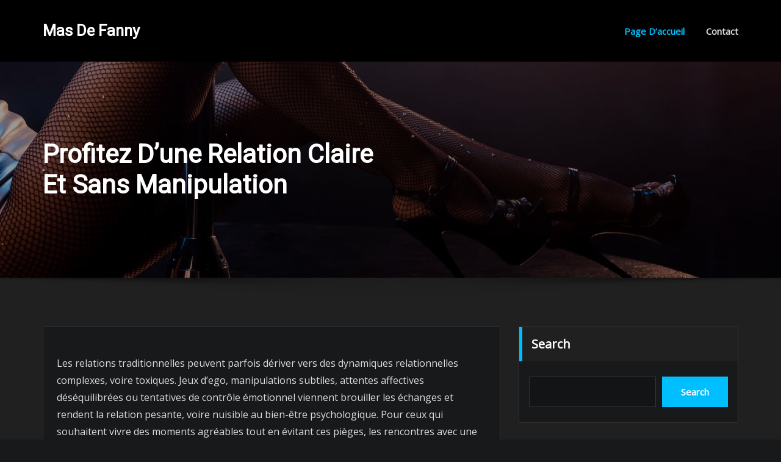

--- FILE ---
content_type: text/css
request_url: https://www.masdefanny.fr/wp-content/themes/monster-dark/style.css?ver=6.9
body_size: 2269
content:
/*
Theme Name: Monster Dark
Theme URI: https://themearile.com/monster-dark-theme/
Template: designexo
Author: ThemeArile
Author URI: https://themearile.com
Description: Monster Dark is a stunning multipurpose WordPress theme for businesses and enterprises with mobile-ready design and outstanding functionality. Designed with a user-friendly approach so can be handled with ease even by the newbies who do not have any knowledge about websites and templates. It comes with a dark proficient layout and great color scheme. The theme is perfectly suited for business, consultant, finance, corporate, freelancer, agency, business promotion, electrician, industries, education, SEO, construction, fashion, online shop, health & medical, Beauty & spa salons, wedding, photography, gym, cafe, music, architecture, lawyer, restaurant, hotel, blog, magazine, travel agency and many other websites compatible. It has some exotic features like clean code, advanced typography, sticky menu, logo upload, header image, Bootstrap 4 framework, built with SEO in mind, and being Mobile-ready, translation ready (WPML, Polylang) and it's built to be beautiful on all screen sizes. This theme supports the best Elementor page builder to create, edit, and update page designs as per the requirement. InteriorPress also supports popular free and premium WordPress plugins such as Elementor, Yoast SEO, WooCommerce, Contact Form 7, Jetpack, Google Analytics, and much more. Check the demo of Designexo Pro https://themearile.com/designexo-pro-theme/.
Version: 7.5
Tested up to: 5.9
Requires PHP: 5.6
License: GNU General Public License v2 or later
License URI: http://www.gnu.org/licenses/gpl-2.0.html
Text Domain: monster-dark
Tags: one-column, two-columns, right-sidebar, flexible-header, custom-background, custom-header, custom-menu, editor-style, featured-images, footer-widgets, post-formats, theme-options, threaded-comments, rtl-language-support, translation-ready, full-width-template, custom-logo, blog, e-commerce, portfolio
*/

/*--------------------------------------------------
=>> Body Custom Background Css
--------------------------------------------------*/

body.custom-background .theme-bg-dark,
body.custom-background .theme-bg-default, 
body.custom-background .theme-blog.theme-bg-grey {
    background-color: transparent !important;
}

/*--------------------------------------------------
=>> Page Header Area
--------------------------------------------------*/

.theme-page-header-area {
    padding: 7.9375rem 0 7.9375rem 0;
}
.page-header-title h1 {
    text-transform: capitalize;
	letter-spacing: 0;
}

/*--------------------------------------------------
=>> Slider Section
--------------------------------------------------*/

.theme-text-center {
    text-align: center !important;
}
.theme-caption-bg.align-center {
    margin: 0 auto;
	width: 85%;
}
.theme-main-slider .overlay {
    background-color: rgba(0,0,0,0.4);
}
.theme-slider-content .theme-caption-bg .title-large, 
.theme-slider-content .theme-caption-bg2 .title-large {
    text-transform: capitalize;
	letter-spacing: 0;
}
.theme-slider-content .sub-title {
    text-transform: capitalize;
	letter-spacing: 0;
}

/*--------------------------------------------------
=>> Theme Section Title & Subtitle 
--------------------------------------------------*/

h2, .theme-section-module .theme-section-title {
    text-transform: capitalize;
	letter-spacing: 0;
}

/*--------------------------------------------------
=>> Service Section
--------------------------------------------------*/

.theme-services .service-title, .service-content p, .service-links, .service-content-thumbnail {
    text-align: center;
}
.theme-services .service-title {
    text-transform: capitalize;
	letter-spacing: 0;
}
.service-links a {
	text-transform: capitalize;
	letter-spacing: 0;
}
.theme-services .service-content-thumbnail i.fa {
    font-size: 3.5rem;
}

/*--------------------------------------------------
=>> Theme Project Area   
--------------------------------------------------*/

.theme-project .theme-project-content .theme-project-title {
    text-transform: capitalize;
	letter-spacing: 0;
}

/*--------------------------------------------------
=>> Navbar Menu
--------------------------------------------------*/

.navbar .nav .menu-item .nav-link {
    text-transform: capitalize;
	letter-spacing: 0;
}
.navbar .nav .menu-item .dropdown-item {
    text-transform: capitalize;
	letter-spacing: 0;
}

/*--------------------------------------------------
=>> Testimonial Section
--------------------------------------------------*/

.theme-testimonial-overlay {
    background-color: rgba(0,0,0,0.7) !important;
}
/*--------------------------------------------------
=>> Blog Section
--------------------------------------------------*/
.entry-content {
    overflow: unset;
}

/*Table Color Styles*/
table, th, td { border: 1px solid #333; }
thead th { border-bottom: 2px solid #333; }
th { background: #202020; color: #fff; }
/*wp-block-calendar*/
.wp-block-calendar table.wp-calendar-table th {
	background: #202020;
}
.wp-block-calendar tbody td, .wp-block-calendar th {
	border: 1px solid #333;
}
.wp-block-calendar tbody td {
	color: #ddd;
}
.theme-blog .post .entry-title {
    text-transform: capitalize;
	letter-spacing: 0;
}
.entry-meta {
    text-transform: capitalize;
	letter-spacing: 0;
}
.more-link {
    text-transform: capitalize;
	letter-spacing: 0;
}
.comment-detail-title {
    text-transform: capitalize;
	letter-spacing: 0;
}
.reply a {
    text-transform: capitalize;
	letter-spacing: 0;
}
.theme-comment-title h4 {
    text-transform: capitalize;
	letter-spacing: 0;
}
.widget .widget-title {
    text-transform: capitalize;
	letter-spacing: 0;
}

/*-----------------------------------------------------
=>> Sidebar Widget Style Css According to WordPress 5.8
-----------------------------------------------------*/
.sidebar .widget .wp-block-group h2, 
.sidebar .widget .wp-block-search .wp-block-search__label { 
    text-transform: capitalize;
	letter-spacing: 0;
}
.sidebar .widget .wp-block-group .wp-block-media-text, 
.sidebar .widget .wp-block-group .wp-block-embed,
.sidebar .widget .wp-block-group .wp-block-image, 
.sidebar .widget .wp-block-group .wp-block-file, 
.sidebar .widget .wp-block-group .wp-block-buttons, 
.sidebar .widget .wp-block-group .wp-block-columns,
.sidebar .widget .wp-block-group .logged-out,
.sidebar .widget .wp-block-group .wp-block-pullquote {
    padding: 1.563rem 1.000rem 1.563rem;
}
.sidebar .widget .wp-block-group .wp-block-latest-comments .wp-block-latest-comments__comment {
	margin-top: 0.500rem;
}
.sidebar .widget .wp-block-group .wp-block-latest-comments article {
	margin-bottom: 0.500rem;
}
.sidebar .widget .wp-block-group .wp-block-latest-comments__comment-meta {
	font-weight: 600;
}
.sidebar .widget .wp-block-group .wp-block-latest-comments__comment-excerpt p, 
.sidebar .widget .wp-block-group .wp-block-latest-comments__comment-date {
	font-size: 1rem;
}
.sidebar .widget .wp-block-group .wp-block-latest-comments .wp-block-latest-comments__comment:first-child {
	margin-top: 0;
	padding-top: 0;
}
.sidebar .widget .wp-block-group .wp-block-verse {
	margin: 1.563rem 1.000rem 1.563rem;
	background: #202020;
	color: #ddd;
}
.sidebar .widget .wp-block-group .wp-block-cover, 
.sidebar .widget .wp-block-group .wp-block-separator {
	margin: 1.563rem 1.000rem 1.563rem;
	width: 90%;
}
.sidebar .widget .wp-block-search .wp-block-search__label {
    line-height: normal;
}
.sidebar .widget .wp-block-group .wp-block-latest-posts__list.wp-block-latest-posts li a {
	font-weight: 600;
}
.sidebar .widget .wp-block-group .widget.widget_meta {
	margin-bottom: 0;
}
.sidebar .widget .wp-block-group ul li:first-child, 
.sidebar .widget .wp-block-group ol li:first-child {
    padding-top: 0;
}
.sidebar .widget .wp-block-group .wp-block-rss .wp-block-rss__item-title > a {
	font-weight: 600;
}
.sidebar .widget .wp-block-group .wp-block-pullquote {
	margin-bottom: 0;
}
.sidebar .widget .wp-block-group .wp-block-pullquote blockquote {
	margin-top: 0;
	margin-bottom: 0;
}
.sidebar .widget .wp-block-group .wp-block-pullquote p {
    padding-bottom: 0;
}
.sidebar .widget .wp-block-group .wp-block-tag-cloud a:hover, 
.sidebar .widget .wp-block-group .wp-block-tag-cloud a:focus {
    color: #fff !important;
}
.theme-blog .post .wp-block-quote.is-style-large {
	padding: 1.1rem 1.25rem;
}
.sidebar .widget .wp-block-group .wp-block-table {
	padding: 1.563rem 1.000rem 1.563rem;
	margin-bottom: 0;
}
.sidebar .widget .wp-block-group .wp-block-preformatted {
	margin: 1.563rem 1.000rem 1.563rem;
}
.sidebar .widget .wp-block-group .is-nowrap {
	margin: 1.563rem 1.000rem 1.563rem;
}
.sidebar .widget .wp-block-group .is-vertical {
	margin: 1.563rem 1.000rem 1.563rem;
}
.sidebar .widget.widget_block .wp-block-group p {
	padding: 0.78125rem 1.000rem 0.78125rem;
}
.sidebar .widget .wp-block-group ol.wp-block-latest-comments .wp-block-latest-comments__comment-excerpt p {
	padding: 0;
}
.sidebar .widget.widget_block .wp-block-group .wp-block-quote p, 
.sidebar .widget.widget_block .wp-block-group .wp-block-pullquote p {
	padding: 0;
}
.theme-blog .post .entry-content .wp-block-file .wp-block-file__button {
    color: #fff;
    box-shadow: none;
}
.theme-blog .post .entry-content ol.wp-block-latest-comments .wp-block-latest-comments__comment {
	    border-bottom: 1px solid #333;
}
.theme-blog .post .entry-content ol.wp-block-latest-comments .wp-block-latest-comments__comment:last-child {
	    border-bottom: none;
}
.theme-blog .post .entry-content ol.wp-block-latest-comments .wp-block-latest-comments__comment article {
	margin-bottom: 1rem;
}
.sidebar .widget .wp-block-group .is-nowrap p, 
.sidebar .widget .wp-block-group .is-vertical p {
	padding: 0;
}
.sidebar .widget .wp-block-group .wp-block-media-text {
	margin-bottom: 0;
}


/*------------------------------------------------------------
=>> Footer Sidebar Widget Style Css According to WordPress 5.8
------------------------------------------------------------*/

.footer-sidebar .widget .wp-block-group h2 {
    text-transform: capitalize;
	letter-spacing: 0;
}
.footer-sidebar .widget .wp-block-group .wp-block-latest-comments .wp-block-latest-comments__comment {
	margin-top: 0.500rem;
}
.footer-sidebar .widget .wp-block-group .wp-block-latest-comments article {
	margin-bottom: 0.500rem;
}
.footer-sidebar .widget .wp-block-group .wp-block-latest-comments__comment-meta {
	font-weight: 600;
}
.footer-sidebar .widget .wp-block-group .wp-block-latest-comments__comment-excerpt p, 
.footer-sidebar .widget .wp-block-group .wp-block-latest-comments__comment-date {
	font-size: 1rem;
}
.footer-sidebar .widget .wp-block-group .wp-block-latest-posts__list.wp-block-latest-posts li a {
	font-weight: 600;
}
.footer-sidebar .widget .wp-block-group ul li:first-child, 
.footer-sidebar .widget .wp-block-group ol li:first-child {
    padding-top: 0px;
}
.footer-sidebar .widget .wp-block-group .wp-block-rss .wp-block-rss__item-title > a {
	font-weight: 600;
}
.footer-sidebar .widget .wp-block-group .wp-block-pullquote p {
    padding-bottom: 0;
}
.footer-sidebar .widget .wp-block-group .wp-block-verse {
	background: #202020;
	color: #cccccc;
}
@media (max-width: 500px) { 
	.footer-sidebar { 
		padding: 4rem 0 0.875rem; 
	} 
}

--- FILE ---
content_type: text/css
request_url: https://www.masdefanny.fr/wp-content/themes/monster-dark/assets/css/theme-default.css?ver=6.9
body_size: 2754
content:
/* theme-default.css */


/*--------------------------------------------------
=>> Common - Begining Css
--------------------------------------------------*/

blockquote {
	border-left: 3px solid #00BFFF;
}
.wp-block-pullquote blockquote {
	border-left: 0;
    border-top: 3px solid #00BFFF;
}
td a {
	color: #00BFFF;
}
input[type="text"]:focus, input[type="email"]:focus, input[type="url"]:focus, input[type="password"]:focus, input[type="search"]:focus, input[type="number"]:focus, input[type="tel"]:focus, input[type="range"]:focus, input[type="date"]:focus, input[type="month"]:focus, input[type="week"]:focus, input[type="time"]:focus, input[type="datetime"]:focus, input[type="datetime-local"]:focus, input[type="color"]:focus, textarea:focus, select:focus, form-control:focus {
    color: #ddd;
	outline: thin dotted !important;
}
button:focus, input[type="button"]:focus, input[type="submit"]:focus {
	outline: thin dotted !important;
}
button,
input[type="button"],
input[type="submit"] {
	background-color: #00BFFF;
}
.btn-default, 
.btn-default-dark, 
.btn-light:hover, 
.btn-light:focus { 
	background: #00BFFF; 
}
.btn-light { 
	color: #00BFFF; 
}
.btn-border, 
.btn-border:hover, 
.btn-border:focus { 
	border: 2px solid #00BFFF; 
}
.btn-border:hover, 
.btn-border:focus {
    background: #00BFFF;
}

/*--------------------------------------------------
=>> Navbar
--------------------------------------------------*/

.navbar .nav .menu-item .nav-link:hover, 
.navbar .nav .menu-item .nav-link:focus, 
.navbar.header-fixed-top .nav .menu-item .nav-link:hover, 
.navbar.header-fixed-top .nav .menu-item .nav-link:focus, 
.navbar.navbar-header-wrap .nav .menu-item .nav-link:hover, 
.navbar.navbar-header-wrap .nav .menu-item .nav-link:focus, 
.navbar.navbar-header-wrap.header-fixed-top .nav .menu-item .nav-link:hover, 
.navbar.navbar-header-wrap.header-fixed-top .nav .menu-item .nav-link:focus {
    color: #00BFFF;
}
.navbar .nav .menu-item.active > .nav-link, 
.navbar.header-fixed-top .nav .menu-item.active > .nav-link,
.navbar.navbar-header-wrap .nav .menu-item.active > .nav-link, 
.navbar.navbar-header-wrap.header-fixed-top .nav .menu-item.active > .nav-link {
    color: #00BFFF;
}
.navbar .nav .menu-item .dropdown-item:hover, 
.navbar .nav .menu-item .dropdown-item:focus, 
.navbar.navbar-header-wrap .nav .menu-item .dropdown-item:hover, 
.navbar.navbar-header-wrap .nav .menu-item .dropdown-item:focus {
    background-color: #00BFFF;
}
.navbar .nav .dropdown-menu .menu-item.active .dropdown-item {
	background-color: #00BFFF;
}
.navbar .nav .dropdown-menu > .menu-item > ul.dropdown-menu .menu-item.active .dropdown-item {
    background-color: #00BFFF;
}
.navbar .nav .dropdown-menu > .menu-item > ul.dropdown-menu > .menu-item > .dropdown-item:hover, 
.navbar .nav .dropdown-menu > .menu-item > ul.dropdown-menu > .menu-item > .dropdown-item:focus {
    background-color: #00BFFF;
}
.navbar.navbar-header-wrap.header-fixed-top .nav .btn-border {
    border: 2px solid #00BFFF;
}
.navbar.navbar-header-wrap .nav .btn-border:hover, 
.navbar.navbar-header-wrap .nav .btn-border:focus, 
.navbar.navbar-header-wrap.header-fixed-top .nav .btn-border:hover, 
.navbar.navbar-header-wrap.header-fixed-top .nav .btn-border:focus {
    background: #00BFFF;
	color: #ffffff;
	border: 2px solid #00BFFF;	
}
.navbar .nav .menu-item:hover .nav-link, 
.navbar .nav .menu-item.active .nav-link {
    color: #00BFFF;
}
/*Add Menu*/
.navbar .nav .menu-item .nav-link.add-menu {
    border: 2px solid #00BFFF;
}
.navbar .nav .menu-item .nav-link.add-menu:hover, 
.navbar .nav .menu-item .nav-link.add-menu:focus {
	background-color: #00BFFF;
	color: #fff;
}
.navbar.navbar-header-wrap .nav .menu-item .nav-link.add-menu {
	background: transparent;
	border: 2px solid #fff;	
} 
.navbar.navbar-header-wrap.header-fixed-top .nav .menu-item .nav-link.add-menu {
	border: 2px solid #00BFFF;
}
.navbar.navbar-header-wrap .nav .menu-item .nav-link.add-menu:hover, 
.navbar.navbar-header-wrap .nav .menu-item .nav-link.add-menu:focus, 
.navbar.navbar-header-wrap.header-fixed-top .nav .menu-item .nav-link.add-menu:hover, 
.navbar.navbar-header-wrap.header-fixed-top .nav .menu-item .nav-link.add-menu:focus {
    background: #00BFFF;
	color: #ffffff;
	border: 2px solid #00BFFF;	
}
.navbar-toggler:focus {
    outline: 2px dotted #00BFFF !important;
}

/*--------------------------------------------------
=>> Theme Combined Classes
--------------------------------------------------*/

.theme-bg-default { background-color: #00BFFF !important; }
.text-default { color: #00BFFF !important; }
.entry-header .entry-title a:hover, 
.entry-header .entry-title a:focus { 
	color: #00BFFF !important; 
}

/*--------------------------------------------------
=>> Theme Main Slider
--------------------------------------------------*/

.theme-slider-content .sub-title { 
	color: #00BFFF; 
}
.theme-slider-content .theme-caption-bg2 .sub-title { 
    background-color: #00BFFF;
}

/*--------------------------------------------------
=>> Slider Next/Prev Button Styles
--------------------------------------------------*/

.owl-carousel .owl-prev, 
.owl-carousel .owl-next, 
.owl-carousel .owl-prev:hover, 
.owl-carousel .owl-prev:focus, 
.owl-carousel .owl-next:hover, 
.owl-carousel .owl-next:focus, 
.theme-sponsors .owl-carousel .owl-prev:hover, 
.theme-sponsors .owl-carousel .owl-next:hover { 
	background-color: #00BFFF;
}
.owl-theme .owl-dots .owl-dot.active span {
	background-color: #00BFFF;
}

/*--------------------------------------------------
=>> Theme Page Header Area
--------------------------------------------------*/

.page-breadcrumb > li a { color: #00BFFF; }

/*--------------------------------------------------
=>> Theme Section Title & Subtitle
--------------------------------------------------*/

.theme-separator-line-horrizontal-full::before {
    color: #00BFFF;
}
.theme-section-module .theme-section-subtitle {
	color: #00BFFF;
}

/*--------------------------------------------------
=>> Theme Info Area
--------------------------------------------------*/	

.theme-info-area i.icon,
.theme-info-area .media:hover .info-details, 
.theme-info-area .media:focus .info-details {
	color: #00BFFF;
}

/*--------------------------------------------------
=>> Theme Service Area
--------------------------------------------------*/

.theme-services .service-content-thumbnail a { color: #00BFFF; }
.theme-services .service-content-thumbnail i.fa { 
	color: #00BFFF;
}
.theme-services .service-title a:hover, 
.theme-services .service-title a:focus { 
	color: #00BFFF;
}
.theme-services .service-content-thumbnail-two, .theme-services .service-content-thumbnail-two a {
    color: #00BFFF;
}

/*--------------------------------------------------
=>> Theme Project Area
--------------------------------------------------*/

.theme-project .theme-project-content:hover { 
	background-color: #00BFFF; 
}
.theme-project .theme-project-content:hover .content-area:before {
    border-color: transparent transparent #00BFFF transparent;
}
.theme-project .theme-project-content .theme-project-title, 
.theme-project .theme-project-content .theme-project-title a, 
.theme-project .theme-project-content .theme-project-title a:hover, 
.theme-project .theme-project-content .theme-project-title a:focus { 
	color: #00BFFF; 
}


/*--------------------------------------------------
=>> Theme Testimonial Area
--------------------------------------------------*/

.theme-testimonial-block, 
.theme-testimonial-block:hover { 
	border-top: 3px solid #00BFFF !important;
}
.theme-testimonial-block::after {
    color: #00BFFF;
}
.testimonial-content.vrsn-two::before {
    background: #00BFFF;
}
.theme-testimonial-block .name, 
.theme-testimonial-block .name a, 
.theme-testimonial-block .name a:hover, 
.theme-testimonial-block .name a:focus {
	color: #00BFFF;
}


/*--------------------------------------------------
=>> 404 Error Page Area
--------------------------------------------------*/

.theme-error-page .error-title b, 
.theme-error-page .error-title i { 
	color: #00BFFF;
}

/*--------------------------------------------------
=>> Theme Blog Sidebar 
--------------------------------------------------*/

.theme-blog .post-thumbnail img { border-bottom: 4px solid #00BFFF; }
.entry-content a { color: #00BFFF; }

/*--------------------------------------------------
=>> Theme Blog Meta Info
--------------------------------------------------*/

.media .posted-on time.days {
    background-color: #00BFFF;
}
.entry-meta span:after { 	
	color: #00BFFF;
}
.entry-meta a { 
	color: #00BFFF; 
}
.more-link {
	background: #00BFFF;
}
.entry-meta .tag-links a {
    background-color: #00BFFF;
}
.more-link {
	background: #00BFFF;
}
.pagination a:hover, 
.pagination a.active, 
.page-links a:hover, 
.post-nav-links a:hover, 
.post-nav-links .post-page-numbers.current { 
	background-color: #00BFFF; 
	border: 1px solid #00BFFF; 
}
.pagination .nav-links .page-numbers.current, 
.navigation.pagination .nav-links .page-numbers:hover, 
.navigation.pagination .nav-links .page-numbers:focus {
	background-color: #00BFFF; 
	border: 1px solid #00BFFF; 
}
.comment-detail-title a:hover, 
.comment-detail-title a:focus { 
	color: #00BFFF; 
}
.comment-detail-title .comment-date a {
    color: #00BFFF;
}
.comment-detail-title .comment-date a:hover { color: #00BFFF; }
.pull-left-comment img { 
	border: 3px solid #00BFFF; 
}
.reply a {
    border: 2px solid #00BFFF;
}
.reply a:hover, .reply a:focus { 
	border: 2px solid #00BFFF;
	background-color: #00BFFF;
}
.logged-in-as a {		
	color: #00BFFF;		
}
.theme-comment-title h4:after {
    background: #00BFFF;
}

/*--------------------------------------------------
=>> Theme Widgets Area
--------------------------------------------------*/

.widget a:hover, 
.widget a:focus, 
.footer-sidebar .widget_rss ul li .rsswidget:hover, 
.footer-sidebar .widget_rss ul li .rsswidget:focus { 
	color: #00BFFF; 
}
.widget .widget-title:after {
    background: #00BFFF;
}
.sidebar .widget .widget-title {
    border-left: 5px solid #00BFFF;
}
.widget_archive li, .widget_categories li, .widget_links li, 
.widget_meta li, .widget_nav_menu li, .widget_pages li, 
.widget_recent_comments li, .widget_recent_entries li {
    color: #00BFFF;
}
.widget button[type="submit"], 
.btn-success {
    background-color: #00BFFF;
	border-color: #00BFFF;
}
.widget .tagcloud a:hover, 
.widget .tagcloud a:focus {
    background-color: #00BFFF;
    border: 1px solid #00BFFF;
}
address i { 
	color: #00BFFF;
}
/*wp-block-search*/
.wp-block-search .wp-block-search__button {
    background: #00BFFF;
    border: 1px solid #00BFFF;
}
/*wp-block-calendar*/
.wp-calendar-nav .wp-calendar-nav-prev > a, 
.wp-calendar-nav .wp-calendar-nav-next > a {
    color: #00BFFF;
}
.wp-calendar-nav .wp-calendar-nav-prev > a:hover, 
.wp-calendar-nav .wp-calendar-nav-next > a:hover, 
.wp-calendar-nav .wp-calendar-nav-prev > a:focus, 
.wp-calendar-nav .wp-calendar-nav-next > a:focus {
    color: #00BFFF;
}
/*wp-block-latest-comments*/
.wp-block-latest-comments__comment-date {
    color: #00BFFF;
}
	
/*--------------------------------------------------------------		
## Captions		
--------------------------------------------------------------*/		

.wp-caption-text a { color: #00BFFF; }		


/*--------------------------------------------------
=>> Site Footer Area
--------------------------------------------------*/

.site-footer {
	border-top: 3px solid #00BFFF;
	border-bottom: 3px solid #00BFFF;
}
.footer-sidebar .widget a:hover, 
.footer-sidebar .widget a:focus { 
	color: #00BFFF; 
}

/*--------------------------------------------------
=>> Theme Site Info Area
--------------------------------------------------*/

.site-info a { color: #00BFFF; }

/*--------------------------------------------------
=>> Sidebar Widget Style Css According to WordPress 5.8
--------------------------------------------------*/

.sidebar .widget .wp-block-group h2, 
.sidebar .widget .wp-block-search .wp-block-search__label { 
	border-left: 5px solid #00BFFF;
}	
.sidebar .widget .wp-block-group .wp-block-tag-cloud a:hover, 
.sidebar .widget .wp-block-group .wp-block-tag-cloud a:focus {
    background-color: #00BFFF;
    border: 1px solid #00BFFF;
}
.sidebar .widget .wp-block-group ul li a:hover, 
.sidebar .widget .wp-block-group ol li a:hover,
.sidebar .widget .wp-block-group ul li a:focus, 
.sidebar .widget .wp-block-group ol li a:focus {
    color: #00BFFF;
}
.sidebar .widget .wp-block-group .logged-in a, 
.sidebar .widget .wp-block-group .logged-out a {
	color: #00BFFF;
}
.sidebar .widget .wp-block-group .wp-block-media-text a {
    color: #00BFFF;
}
.sidebar .widget .wp-block-group .wp-block-pullquote cite a {
	color: #00BFFF;
}
.sidebar .widget .wp-block-group .wp-block-code a {
	color: #00BFFF;
}
.wp-block-latest-comments .wp-block-latest-comments__comment-author:hover, 
.wp-block-latest-comments .wp-block-latest-comments__comment-author:focus, 
.wp-block-latest-comments .wp-block-latest-comments__comment-link:hover, 
.wp-block-latest-comments .wp-block-latest-comments__comment-link:focus {
	color: #00BFFF;
}
.sidebar .widget .wp-block-group .wp-block-table figcaption a {
	color: #00BFFF;
}
.sidebar .widget .wp-block-group .wp-block-verse a {
	color: #00BFFF;
}
.sidebar .widget .wp-block-group .is-nowrap a {
	color: #00BFFF;
}
.sidebar .widget .wp-block-group .wp-block-preformatted a {
	color: #00BFFF;
}
.sidebar .widget .wp-block-group .is-vertical a {
	color: #00BFFF;
}
.sidebar .widget.widget_block .wp-block-group p a {
	color: #00BFFF;
}
.theme-blog .post .entry-content .wp-block-file .wp-block-file__button {
    background-color: #00BFFF;
}
.comment-form .form-control:focus {
	box-shadow: 0 0 0 0.063rem rgb(0 191 255 / 50%) !important;
}
.theme-blog .post .wp-block-search input[type="search"]:focus {
	box-shadow: 0 0 0 0.063rem rgb(0 191 255 / 50%) !important;
    outline: transparent !important;
}
.entry-content .wp-caption-text a:hover { color: #00BFFF; }
.sidebar .widget .input-group > .form-control:focus {
	box-shadow: 0 0 0 0.063rem rgb(0 191 255 / 50%) !important;
	outline: transparent !important;
}
.post-password-form input[type="password"]:focus {
	box-shadow: 0 0 0 0.063rem rgb(0 191 255 / 50%) !important;
	outline: transparent !important;
}


/*------------------------------------------------------------
=>> Footer Sidebar Widget Style Css According to WordPress 5.8
------------------------------------------------------------*/

.footer-sidebar .widget .wp-block-group h1:after, 
.footer-sidebar .widget .wp-block-group h2:after, 
.footer-sidebar .widget .wp-block-group h3:after, 
.footer-sidebar .widget .wp-block-group h4:after, 
.footer-sidebar .widget .wp-block-group h5:after, 
.footer-sidebar .widget .wp-block-group h6:after, 
.footer-sidebar .widget .wp-block-search .wp-block-search__label:after {
    background: #00BFFF;
}
.footer-sidebar .widget .wp-block-group .wp-block-tag-cloud a:hover, 
.footer-sidebar .widget .wp-block-group .wp-block-tag-cloud a:focus {
    background-color: #00BFFF;
    border: 1px solid #00BFFF;
}
.footer-sidebar .widget .wp-block-group .logged-in a, 
.footer-sidebar .widget .wp-block-group .logged-out a {
	color: #00BFFF;
}
.footer-sidebar .widget .wp-block-group td a {
	color: #00BFFF;
}
.footer-sidebar .widget .wp-block-group .wp-block-media-text a {
    color: #00BFFF;
}
.footer-sidebar .widget .wp-block-group .wp-block-pullquote cite a {
	color: #00BFFF;
}
.footer-sidebar .widget .wp-block-group .wp-block-code a {
	color: #00BFFF;
}
.footer-sidebar .widget .wp-block-group .wp-block-table figcaption a {
	color: #00BFFF;
}
.footer-sidebar .widget .wp-block-group .wp-block-verse a {
	color: #00BFFF;
}
.footer-sidebar .widget .wp-block-group .wp-block-preformatted a {
	color: #00BFFF;
}
.footer-sidebar .widget .wp-block-group .is-vertical a {
	color: #00BFFF;
}
.footer-sidebar .widget.widget_block .wp-block-group p a {
    color: #00BFFF;
}
.footer-sidebar .widget .wp-block-group .is-nowrap a {
	color: #00BFFF;
}
.footer-sidebar .widget .wp-block-group .wp-block-image .wp-element-caption a {
    color: #00BFFF;
}


/*--------------------------------------------------
=>> Page Scroll Up/Down Area
--------------------------------------------------*/

.page-scroll-up a, 
.page-scroll-up a:hover,
.page-scroll-up a:active {
	background: #00BFFF;
}

/*--------------------------------------------------
=>> Shop Products 
--------------------------------------------------*/

/*Product Buttons*/
.woocommerce ul.products li.product .button.add_to_cart_button:hover, 
.woocommerce ul.products li.product .button.product_type_grouped:hover, 
.woocommerce ul.products li.product .button.product_type_simple:hover, 
.woocommerce ul.products li.product .button.product_type_external:hover, 
.woocommerce ul.products li.product .button.product_type_variable:hover {
	color: #00BFFF;
	border-bottom: 2px solid #00BFFF;
}
.woocommerce ul.products li.product a.added_to_cart {
	color: #00BFFF;
	border-bottom: 2px solid #00BFFF;
}
.woocommerce ul.products li.product a.added_to_cart:hover {
	color: #00BFFF;
	border-bottom: 2px solid #00BFFF;
}

/*Product Single View*/
.woocommerce div.product form.cart .button:hover, 
.woocommerce div.product form.cart .button:hover {
	background: #00BFFF;
}
.woocommerce table.shop_table td.product-name, 
.woocommerce table.shop_table td.product-name a {
	color: #00BFFF;	
}
.product_meta .posted_in a:hover, 
.product_meta .tagged_as a:hover {
	color: #00BFFF;
}
.woocommerce #review_form #respond .form-submit input:hover {
    background: #00BFFF;
}

/*Product Cart View*/
.woocommerce .woocommerce-error .button, 
.woocommerce .woocommerce-info .button, 
.woocommerce .woocommerce-message .button, 
.woocommerce-page .woocommerce-error .button, 
.woocommerce-page .woocommerce-info .button, 
.woocommerce-page .woocommerce-message .button {
    background-color: #00BFFF;
}
/*Product Cart Table*/
.woocommerce table.shop_table td.product-name a:hover, 
.woocommerce table.shop_table td.product-subtotal .woocommerce-Price-amount {
	color: #00BFFF;	
}
.woocommerce-cart table.cart td.actions .coupon button.button:hover {
	background: #00BFFF;
    color: #fff;	
}
.woocommerce-cart table.cart td.actions button.button {
	background: #00BFFF;
    color: #fff;
}
#add_payment_method .wc-proceed-to-checkout a.checkout-button, 
.woocommerce-cart .wc-proceed-to-checkout a.checkout-button, 
.woocommerce-checkout .wc-proceed-to-checkout a.checkout-button, 
.woocommerce .woocommerce-form-login .woocommerce-form-login__submit, 
.woocommerce button.button.woocommerce-Button {
	background-color: #00BFFF;
}
.checkout_coupon.woocommerce-form-coupon .form-row button.button:hover {
	background-color: #00BFFF;
}
.woocommerce #payment #place_order, 
.woocommerce-page #payment #place_order {
    background-color: #00BFFF;
}
/*WooCommerce Widgets*/
.woocommerce .widget_price_filter .ui-slider .ui-slider-handle {
    background-color: #00BFFF;
}
.woocommerce .widget_price_filter .price_slider_amount .button {
    background-color: #00BFFF;
}
.woocommerce-mini-cart__buttons.buttons a.button, 
.widget .woocommerce-mini-cart__buttons.buttons a.button:hover, 
.widget .woocommerce-mini-cart__buttons.buttons a.button:focus {
	background-color: #00BFFF;
	color: #fff;
}
/*WooCommerce Pagination*/
.woocommerce nav.woocommerce-pagination ul li a:focus, 
.woocommerce nav.woocommerce-pagination ul li a:hover, 
.woocommerce nav.woocommerce-pagination ul li span.current {
	background-color: #00BFFF;
    border: 1px solid #00BFFF;
    color: #fff;
}